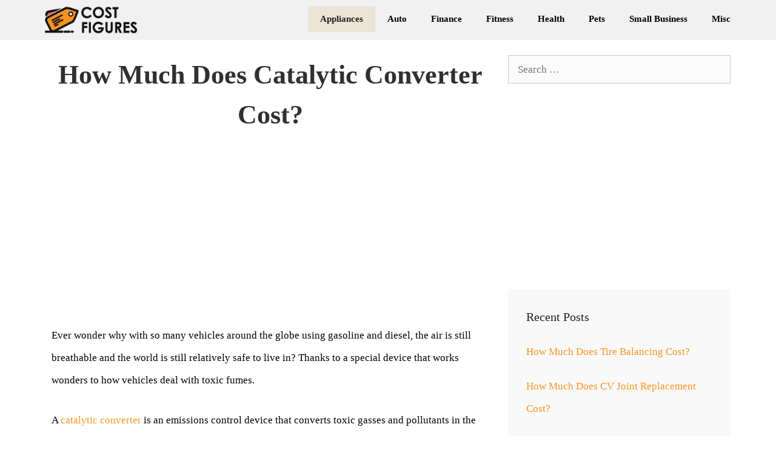

--- FILE ---
content_type: text/html; charset=UTF-8
request_url: https://costfigures.com/catalytic-converter-cost/
body_size: 11281
content:
<!DOCTYPE html><html lang="en-GB"><head> <script async src="https://pagead2.googlesyndication.com/pagead/js/adsbygoogle.js?client=ca-pub-9820599650957202"
     crossorigin="anonymous"></script> <meta charset="UTF-8"><link rel="profile" href="https://gmpg.org/xfn/11"><meta name='robots' content='index, follow, max-image-preview:large, max-snippet:-1, max-video-preview:-1' /><link media="all" href="https://costfigures.com/wp-content/cache/autoptimize/css/autoptimize_b85ceb04530dbe3495a7f37d3b332164.css" rel="stylesheet"><title>How Much Does Catalytic Converter Cost? (2024)</title><link rel="canonical" href="https://costfigures.com/catalytic-converter-cost/" /><meta property="og:locale" content="en_GB" /><meta property="og:type" content="article" /><meta property="og:title" content="How Much Does Catalytic Converter Cost? (2024)" /><meta property="og:description" content="Ever wonder why with so many vehicles around the globe using gasoline and diesel, the air is still breathable and the world is still relatively safe to live in? Thanks to a special device that works wonders to how vehicles deal with toxic fumes. ... Read more" /><meta property="og:url" content="https://costfigures.com/catalytic-converter-cost/" /><meta property="og:site_name" content="Cost Figures" /><meta property="article:published_time" content="2018-06-22T07:45:00+00:00" /><meta property="article:modified_time" content="2018-06-23T07:13:20+00:00" /><meta property="og:image" content="http://costfigures.com/wp-content/uploads/2018/02/bmw-m4-3169357_1280.jpg" /><meta property="og:image:width" content="900" /><meta property="og:image:height" content="498" /><meta property="og:image:type" content="image/jpeg" /><meta name="author" content="Costfig" /><meta name="twitter:card" content="summary" /><meta name="twitter:label1" content="Written by" /><meta name="twitter:data1" content="Costfig" /><meta name="twitter:label2" content="Estimated reading time" /><meta name="twitter:data2" content="5 minutes" /> <script type="application/ld+json" class="yoast-schema-graph">{"@context":"https://schema.org","@graph":[{"@type":"Organization","@id":"https://costfigures.com/#organization","name":"Cost Figures","url":"https://costfigures.com/","sameAs":[],"logo":{"@type":"ImageObject","inLanguage":"en-GB","@id":"https://costfigures.com/#/schema/logo/image/","url":"https://costfigures.com/wp-content/uploads/2017/11/CostFigures-250-x-60-01.png","contentUrl":"https://costfigures.com/wp-content/uploads/2017/11/CostFigures-250-x-60-01.png","width":250,"height":60,"caption":"Cost Figures"},"image":{"@id":"https://costfigures.com/#/schema/logo/image/"}},{"@type":"WebSite","@id":"https://costfigures.com/#website","url":"https://costfigures.com/","name":"Cost Figures","description":"Presenting Accurate Price Figures","publisher":{"@id":"https://costfigures.com/#organization"},"potentialAction":[{"@type":"SearchAction","target":{"@type":"EntryPoint","urlTemplate":"https://costfigures.com/?s={search_term_string}"},"query-input":"required name=search_term_string"}],"inLanguage":"en-GB"},{"@type":"ImageObject","inLanguage":"en-GB","@id":"https://costfigures.com/catalytic-converter-cost/#primaryimage","url":"https://costfigures.com/wp-content/uploads/2018/02/bmw-m4-3169357_1280.jpg","contentUrl":"https://costfigures.com/wp-content/uploads/2018/02/bmw-m4-3169357_1280.jpg","width":900,"height":498,"caption":"car with exhaust converter"},{"@type":"WebPage","@id":"https://costfigures.com/catalytic-converter-cost/","url":"https://costfigures.com/catalytic-converter-cost/","name":"How Much Does Catalytic Converter Cost? (2024)","isPartOf":{"@id":"https://costfigures.com/#website"},"primaryImageOfPage":{"@id":"https://costfigures.com/catalytic-converter-cost/#primaryimage"},"image":{"@id":"https://costfigures.com/catalytic-converter-cost/#primaryimage"},"thumbnailUrl":"https://costfigures.com/wp-content/uploads/2018/02/bmw-m4-3169357_1280.jpg","datePublished":"2018-06-22T07:45:00+00:00","dateModified":"2018-06-23T07:13:20+00:00","breadcrumb":{"@id":"https://costfigures.com/catalytic-converter-cost/#breadcrumb"},"inLanguage":"en-GB","potentialAction":[{"@type":"ReadAction","target":["https://costfigures.com/catalytic-converter-cost/"]}]},{"@type":"BreadcrumbList","@id":"https://costfigures.com/catalytic-converter-cost/#breadcrumb","itemListElement":[{"@type":"ListItem","position":1,"name":"Home","item":"https://costfigures.com/"},{"@type":"ListItem","position":2,"name":"How Much Does Catalytic Converter Cost?"}]},{"@type":"Article","@id":"https://costfigures.com/catalytic-converter-cost/#article","isPartOf":{"@id":"https://costfigures.com/catalytic-converter-cost/"},"author":{"name":"Costfig","@id":"https://costfigures.com/#/schema/person/4de303c97981f702427f04eb6e742fa9"},"headline":"How Much Does Catalytic Converter Cost?","datePublished":"2018-06-22T07:45:00+00:00","dateModified":"2018-06-23T07:13:20+00:00","mainEntityOfPage":{"@id":"https://costfigures.com/catalytic-converter-cost/"},"wordCount":1039,"commentCount":0,"publisher":{"@id":"https://costfigures.com/#organization"},"image":{"@id":"https://costfigures.com/catalytic-converter-cost/#primaryimage"},"thumbnailUrl":"https://costfigures.com/wp-content/uploads/2018/02/bmw-m4-3169357_1280.jpg","articleSection":["Appliances"],"inLanguage":"en-GB","potentialAction":[{"@type":"CommentAction","name":"Comment","target":["https://costfigures.com/catalytic-converter-cost/#respond"]}]},{"@type":"Person","@id":"https://costfigures.com/#/schema/person/4de303c97981f702427f04eb6e742fa9","name":"Costfig","image":{"@type":"ImageObject","inLanguage":"en-GB","@id":"https://costfigures.com/#/schema/person/image/","url":"https://secure.gravatar.com/avatar/6fc9dfa0b7ea545808d03314193044f2?s=96&d=mm&r=g","contentUrl":"https://secure.gravatar.com/avatar/6fc9dfa0b7ea545808d03314193044f2?s=96&d=mm&r=g","caption":"Costfig"}}]}</script> <link rel='dns-prefetch' href='//fonts.googleapis.com' /><link rel='dns-prefetch' href='//v0.wordpress.com' /><link href='https://fonts.gstatic.com' crossorigin rel='preconnect' /><link rel="alternate" type="application/rss+xml" title="Cost Figures &raquo; Feed" href="https://costfigures.com/feed/" /><link rel="alternate" type="application/rss+xml" title="Cost Figures &raquo; Comments Feed" href="https://costfigures.com/comments/feed/" /><link rel="alternate" type="application/rss+xml" title="Cost Figures &raquo; How Much Does Catalytic Converter Cost? Comments Feed" href="https://costfigures.com/catalytic-converter-cost/feed/" />  <script type="text/javascript">window._wpemojiSettings = {"baseUrl":"https:\/\/s.w.org\/images\/core\/emoji\/14.0.0\/72x72\/","ext":".png","svgUrl":"https:\/\/s.w.org\/images\/core\/emoji\/14.0.0\/svg\/","svgExt":".svg","source":{"concatemoji":"https:\/\/costfigures.com\/wp-includes\/js\/wp-emoji-release.min.js?ver=6.4.7"}};
/*! This file is auto-generated */
!function(i,n){var o,s,e;function c(e){try{var t={supportTests:e,timestamp:(new Date).valueOf()};sessionStorage.setItem(o,JSON.stringify(t))}catch(e){}}function p(e,t,n){e.clearRect(0,0,e.canvas.width,e.canvas.height),e.fillText(t,0,0);var t=new Uint32Array(e.getImageData(0,0,e.canvas.width,e.canvas.height).data),r=(e.clearRect(0,0,e.canvas.width,e.canvas.height),e.fillText(n,0,0),new Uint32Array(e.getImageData(0,0,e.canvas.width,e.canvas.height).data));return t.every(function(e,t){return e===r[t]})}function u(e,t,n){switch(t){case"flag":return n(e,"\ud83c\udff3\ufe0f\u200d\u26a7\ufe0f","\ud83c\udff3\ufe0f\u200b\u26a7\ufe0f")?!1:!n(e,"\ud83c\uddfa\ud83c\uddf3","\ud83c\uddfa\u200b\ud83c\uddf3")&&!n(e,"\ud83c\udff4\udb40\udc67\udb40\udc62\udb40\udc65\udb40\udc6e\udb40\udc67\udb40\udc7f","\ud83c\udff4\u200b\udb40\udc67\u200b\udb40\udc62\u200b\udb40\udc65\u200b\udb40\udc6e\u200b\udb40\udc67\u200b\udb40\udc7f");case"emoji":return!n(e,"\ud83e\udef1\ud83c\udffb\u200d\ud83e\udef2\ud83c\udfff","\ud83e\udef1\ud83c\udffb\u200b\ud83e\udef2\ud83c\udfff")}return!1}function f(e,t,n){var r="undefined"!=typeof WorkerGlobalScope&&self instanceof WorkerGlobalScope?new OffscreenCanvas(300,150):i.createElement("canvas"),a=r.getContext("2d",{willReadFrequently:!0}),o=(a.textBaseline="top",a.font="600 32px Arial",{});return e.forEach(function(e){o[e]=t(a,e,n)}),o}function t(e){var t=i.createElement("script");t.src=e,t.defer=!0,i.head.appendChild(t)}"undefined"!=typeof Promise&&(o="wpEmojiSettingsSupports",s=["flag","emoji"],n.supports={everything:!0,everythingExceptFlag:!0},e=new Promise(function(e){i.addEventListener("DOMContentLoaded",e,{once:!0})}),new Promise(function(t){var n=function(){try{var e=JSON.parse(sessionStorage.getItem(o));if("object"==typeof e&&"number"==typeof e.timestamp&&(new Date).valueOf()<e.timestamp+604800&&"object"==typeof e.supportTests)return e.supportTests}catch(e){}return null}();if(!n){if("undefined"!=typeof Worker&&"undefined"!=typeof OffscreenCanvas&&"undefined"!=typeof URL&&URL.createObjectURL&&"undefined"!=typeof Blob)try{var e="postMessage("+f.toString()+"("+[JSON.stringify(s),u.toString(),p.toString()].join(",")+"));",r=new Blob([e],{type:"text/javascript"}),a=new Worker(URL.createObjectURL(r),{name:"wpTestEmojiSupports"});return void(a.onmessage=function(e){c(n=e.data),a.terminate(),t(n)})}catch(e){}c(n=f(s,u,p))}t(n)}).then(function(e){for(var t in e)n.supports[t]=e[t],n.supports.everything=n.supports.everything&&n.supports[t],"flag"!==t&&(n.supports.everythingExceptFlag=n.supports.everythingExceptFlag&&n.supports[t]);n.supports.everythingExceptFlag=n.supports.everythingExceptFlag&&!n.supports.flag,n.DOMReady=!1,n.readyCallback=function(){n.DOMReady=!0}}).then(function(){return e}).then(function(){var e;n.supports.everything||(n.readyCallback(),(e=n.source||{}).concatemoji?t(e.concatemoji):e.wpemoji&&e.twemoji&&(t(e.twemoji),t(e.wpemoji)))}))}((window,document),window._wpemojiSettings);</script> <link rel='stylesheet' id='generate-fonts-css' href='//fonts.googleapis.com/css?family=Proxima+Nova' type='text/css' media='all' /><link rel='stylesheet' id='elementor-post-1647-css' href='https://costfigures.com/wp-content/cache/autoptimize/css/autoptimize_single_3c4754b22965068351a05976234ac9f0.css?ver=1705781459' type='text/css' media='all' /><link rel='stylesheet' id='elementor-global-css' href='https://costfigures.com/wp-content/cache/autoptimize/css/autoptimize_single_38b5986d9c9ddd7cc90299c8c41119a3.css?ver=1705781459' type='text/css' media='all' /><link rel='stylesheet' id='elementor-post-1299-css' href='https://costfigures.com/wp-content/cache/autoptimize/css/autoptimize_single_2c2fad2a3a65a3eedf93ca03e365d626.css?ver=1705787314' type='text/css' media='all' /><link rel='stylesheet' id='google-fonts-1-css' href='https://fonts.googleapis.com/css?family=Roboto%3A100%2C100italic%2C200%2C200italic%2C300%2C300italic%2C400%2C400italic%2C500%2C500italic%2C600%2C600italic%2C700%2C700italic%2C800%2C800italic%2C900%2C900italic&#038;display=auto&#038;ver=6.4.7' type='text/css' media='all' /> <script type="text/javascript" src="https://costfigures.com/wp-includes/js/jquery/jquery.min.js?ver=3.7.1" id="jquery-core-js"></script> <link rel="https://api.w.org/" href="https://costfigures.com/wp-json/" /><link rel="alternate" type="application/json" href="https://costfigures.com/wp-json/wp/v2/posts/1299" /><link rel="EditURI" type="application/rsd+xml" title="RSD" href="https://costfigures.com/xmlrpc.php?rsd" /><meta name="generator" content="WordPress 6.4.7" /><link rel='shortlink' href='https://wp.me/p8UDg9-kX' /><link rel="alternate" type="application/json+oembed" href="https://costfigures.com/wp-json/oembed/1.0/embed?url=https%3A%2F%2Fcostfigures.com%2Fcatalytic-converter-cost%2F" /><link rel="alternate" type="text/xml+oembed" href="https://costfigures.com/wp-json/oembed/1.0/embed?url=https%3A%2F%2Fcostfigures.com%2Fcatalytic-converter-cost%2F&#038;format=xml" /><style type="text/css" id="simple-css-output">.single h1.entry-title { text-align: center;}.sidebar .widget:nth-child(2) { background-color: #ffffff;}.sidebar .widget:nth-child(4) { background-color: #ffffff;}.sidebar .widget:nth-child(6) { background-color: #ffffff;}@media (min-width: 1100px) { .sidebar.grid-35 { width: 32.5%; } .content-area.grid-65 { width: 67.5%; }}@font-face { font-family: 'Proxima Nova';font-display: swapsrc: url(''); /* IE9 Compat Modes */src: url('') format('embedded-opentype'), /* IE6-IE8 */url('http://costfigures.com/wp-content/uploads/2020/07/proximanova-regular-webfont.woff2') format('woff2'), /* Super Modern Browsers */url('http://costfigures.com/wp-content/uploads/2020/07/proximanova-regular-webfont.woff') format('woff'), /* Pretty Modern Browsers */url('http://costfigures.com/wp-content/uploads/2020/07/proximanova-regular-webfont.ttf') format('truetype') /* Safari Android iOS */}#recent-posts-3 ul li { padding-bottom: 20px;}#recent-posts-3{ padding: 30px;}#recent-comments-3 ul li { padding-bottom: 20px;}#recent-comments-3{ padding: 30px;}</style><link rel="pingback" href="https://costfigures.com/xmlrpc.php"><meta name="viewport" content="width=device-width, initial-scale=1"><link rel="icon" href="https://costfigures.com/wp-content/uploads/2017/11/CostFigures-Figures.png" sizes="32x32" /><link rel="icon" href="https://costfigures.com/wp-content/uploads/2017/11/CostFigures-Figures.png" sizes="192x192" /><link rel="apple-touch-icon" href="https://costfigures.com/wp-content/uploads/2017/11/CostFigures-Figures.png" /><meta name="msapplication-TileImage" content="https://costfigures.com/wp-content/uploads/2017/11/CostFigures-Figures.png" /></head><body class="post-template-default single single-post postid-1299 single-format-standard wp-custom-logo wp-embed-responsive post-image-above-header post-image-aligned-center sticky-menu-fade mobile-header mobile-header-logo right-sidebar nav-float-right fluid-header one-container active-footer-widgets-0 header-aligned-left dropdown-hover elementor-default elementor-kit-1647 elementor-page elementor-page-1299" itemtype="https://schema.org/Blog" itemscope> <a class="screen-reader-text skip-link" href="#content" title="Skip to content">Skip to content</a><header id="masthead" class="site-header" itemtype="https://schema.org/WPHeader" itemscope><div class="inside-header grid-container grid-parent"><div class="site-logo"> <a href="https://costfigures.com/" title="Cost Figures" rel="home"> <img  class="header-image skip-lazy" alt="Cost Figures" src="https://costfigures.com/wp-content/uploads/2017/11/CostFigures-250-x-60-01.png" title="Cost Figures" /> </a></div><nav id="site-navigation" class="main-navigation" itemtype="https://schema.org/SiteNavigationElement" itemscope><div class="inside-navigation grid-container grid-parent"> <button class="menu-toggle" aria-controls="primary-menu" aria-expanded="false"> <span class="gp-icon icon-menu-bars"><svg viewBox="0 0 512 512" aria-hidden="true" role="img" version="1.1" xmlns="http://www.w3.org/2000/svg" xmlns:xlink="http://www.w3.org/1999/xlink" width="1em" height="1em"> <path d="M0 96c0-13.255 10.745-24 24-24h464c13.255 0 24 10.745 24 24s-10.745 24-24 24H24c-13.255 0-24-10.745-24-24zm0 160c0-13.255 10.745-24 24-24h464c13.255 0 24 10.745 24 24s-10.745 24-24 24H24c-13.255 0-24-10.745-24-24zm0 160c0-13.255 10.745-24 24-24h464c13.255 0 24 10.745 24 24s-10.745 24-24 24H24c-13.255 0-24-10.745-24-24z" /> </svg><svg viewBox="0 0 512 512" aria-hidden="true" role="img" version="1.1" xmlns="http://www.w3.org/2000/svg" xmlns:xlink="http://www.w3.org/1999/xlink" width="1em" height="1em"> <path d="M71.029 71.029c9.373-9.372 24.569-9.372 33.942 0L256 222.059l151.029-151.03c9.373-9.372 24.569-9.372 33.942 0 9.372 9.373 9.372 24.569 0 33.942L289.941 256l151.03 151.029c9.372 9.373 9.372 24.569 0 33.942-9.373 9.372-24.569 9.372-33.942 0L256 289.941l-151.029 151.03c-9.373 9.372-24.569 9.372-33.942 0-9.372-9.373-9.372-24.569 0-33.942L222.059 256 71.029 104.971c-9.372-9.373-9.372-24.569 0-33.942z" /> </svg></span><span class="mobile-menu">Menu</span> </button><div id="primary-menu" class="main-nav"><ul id="menu-top-menu" class=" menu sf-menu"><li id="menu-item-28" class="menu-item menu-item-type-taxonomy menu-item-object-category current-post-ancestor current-menu-parent current-post-parent menu-item-28"><a href="https://costfigures.com/category/appliances/">Appliances</a></li><li id="menu-item-29" class="menu-item menu-item-type-taxonomy menu-item-object-category menu-item-29"><a href="https://costfigures.com/category/auto/">Auto</a></li><li id="menu-item-31" class="menu-item menu-item-type-taxonomy menu-item-object-category menu-item-31"><a href="https://costfigures.com/category/finance/">Finance</a></li><li id="menu-item-32" class="menu-item menu-item-type-taxonomy menu-item-object-category menu-item-32"><a href="https://costfigures.com/category/fitness/">Fitness</a></li><li id="menu-item-33" class="menu-item menu-item-type-taxonomy menu-item-object-category menu-item-33"><a href="https://costfigures.com/category/health/">Health</a></li><li id="menu-item-35" class="menu-item menu-item-type-taxonomy menu-item-object-category menu-item-35"><a href="https://costfigures.com/category/pets/">Pets</a></li><li id="menu-item-36" class="menu-item menu-item-type-taxonomy menu-item-object-category menu-item-36"><a href="https://costfigures.com/category/small-business/">Small Business</a></li><li id="menu-item-1458" class="menu-item menu-item-type-taxonomy menu-item-object-category menu-item-1458"><a href="https://costfigures.com/category/misc/">Misc</a></li></ul></div></div></nav></div></header><nav id="mobile-header" class="main-navigation mobile-header-navigation has-branding" itemtype="https://schema.org/SiteNavigationElement" itemscope"><div class="inside-navigation grid-container grid-parent"><div class="site-logo mobile-header-logo"> <a href="https://costfigures.com/" title="Cost Figures" rel="home"> <noscript><img src="http://costfigures.com/wp-content/uploads/2017/11/CostFigures-250-x-60-01.png" class="no-lazy" alt="Cost Figures" /></noscript><img src='data:image/svg+xml,%3Csvg%20xmlns=%22http://www.w3.org/2000/svg%22%20viewBox=%220%200%20210%20140%22%3E%3C/svg%3E' data-src="http://costfigures.com/wp-content/uploads/2017/11/CostFigures-250-x-60-01.png" class="lazyload no-lazy" alt="Cost Figures" /> </a></div> <button class="menu-toggle" aria-controls="mobile-menu" aria-expanded="false"> <span class="gp-icon icon-menu-bars"><svg viewBox="0 0 512 512" aria-hidden="true" role="img" version="1.1" xmlns="http://www.w3.org/2000/svg" xmlns:xlink="http://www.w3.org/1999/xlink" width="1em" height="1em"> <path d="M0 96c0-13.255 10.745-24 24-24h464c13.255 0 24 10.745 24 24s-10.745 24-24 24H24c-13.255 0-24-10.745-24-24zm0 160c0-13.255 10.745-24 24-24h464c13.255 0 24 10.745 24 24s-10.745 24-24 24H24c-13.255 0-24-10.745-24-24zm0 160c0-13.255 10.745-24 24-24h464c13.255 0 24 10.745 24 24s-10.745 24-24 24H24c-13.255 0-24-10.745-24-24z" /> </svg><svg viewBox="0 0 512 512" aria-hidden="true" role="img" version="1.1" xmlns="http://www.w3.org/2000/svg" xmlns:xlink="http://www.w3.org/1999/xlink" width="1em" height="1em"> <path d="M71.029 71.029c9.373-9.372 24.569-9.372 33.942 0L256 222.059l151.029-151.03c9.373-9.372 24.569-9.372 33.942 0 9.372 9.373 9.372 24.569 0 33.942L289.941 256l151.03 151.029c9.372 9.373 9.372 24.569 0 33.942-9.373 9.372-24.569 9.372-33.942 0L256 289.941l-151.029 151.03c-9.373 9.372-24.569 9.372-33.942 0-9.372-9.373-9.372-24.569 0-33.942L222.059 256 71.029 104.971c-9.372-9.373-9.372-24.569 0-33.942z" /> </svg></span><span class="mobile-menu">Menu</span> </button><div id="mobile-menu" class="main-nav"><ul id="menu-top-menu-1" class=" menu sf-menu"><li class="menu-item menu-item-type-taxonomy menu-item-object-category current-post-ancestor current-menu-parent current-post-parent menu-item-28"><a href="https://costfigures.com/category/appliances/">Appliances</a></li><li class="menu-item menu-item-type-taxonomy menu-item-object-category menu-item-29"><a href="https://costfigures.com/category/auto/">Auto</a></li><li class="menu-item menu-item-type-taxonomy menu-item-object-category menu-item-31"><a href="https://costfigures.com/category/finance/">Finance</a></li><li class="menu-item menu-item-type-taxonomy menu-item-object-category menu-item-32"><a href="https://costfigures.com/category/fitness/">Fitness</a></li><li class="menu-item menu-item-type-taxonomy menu-item-object-category menu-item-33"><a href="https://costfigures.com/category/health/">Health</a></li><li class="menu-item menu-item-type-taxonomy menu-item-object-category menu-item-35"><a href="https://costfigures.com/category/pets/">Pets</a></li><li class="menu-item menu-item-type-taxonomy menu-item-object-category menu-item-36"><a href="https://costfigures.com/category/small-business/">Small Business</a></li><li class="menu-item menu-item-type-taxonomy menu-item-object-category menu-item-1458"><a href="https://costfigures.com/category/misc/">Misc</a></li></ul></div></div></nav><div id="page" class="hfeed site grid-container container grid-parent"><div id="content" class="site-content"><div id="primary" class="content-area grid-parent mobile-grid-100 grid-65 tablet-grid-65"><main id="main" class="site-main"><article id="post-1299" class="post-1299 post type-post status-publish format-standard has-post-thumbnail hentry category-appliances" itemtype="https://schema.org/CreativeWork" itemscope><div class="inside-article"><header class="entry-header"><h1 class="entry-title" itemprop="headline">How Much Does Catalytic Converter Cost?</h1><div class="entry-meta"></div></header><div class="entry-content" itemprop="text"><div class="aicp"> <script async src="https://pagead2.googlesyndication.com/pagead/js/adsbygoogle.js?client=ca-pub-9820599650957202"
     crossorigin="anonymous"></script>  <ins class="adsbygoogle"
 style="display:block"
 data-ad-client="ca-pub-9820599650957202"
 data-ad-slot="8778295414"
 data-ad-format="auto"
 data-full-width-responsive="true"></ins> <script>(adsbygoogle = window.adsbygoogle || []).push({});</script> </div><div data-elementor-type="wp-post" data-elementor-id="1299" class="elementor elementor-1299 elementor-bc-flex-widget"><div class="elementor-inner"><div class="elementor-section-wrap"><section class="elementor-section elementor-top-section elementor-element elementor-element-5dc020db elementor-section-boxed elementor-section-height-default elementor-section-height-default" data-id="5dc020db" data-element_type="section"><div class="elementor-container elementor-column-gap-default"><div class="elementor-row"><div class="elementor-column elementor-col-100 elementor-top-column elementor-element elementor-element-9cb55b8" data-id="9cb55b8" data-element_type="column"><div class="elementor-column-wrap elementor-element-populated"><div class="elementor-widget-wrap"><section class="elementor-section elementor-inner-section elementor-element elementor-element-81505b5 elementor-section-full_width elementor-section-height-default elementor-section-height-default" data-id="81505b5" data-element_type="section"><div class="elementor-container elementor-column-gap-no"><div class="elementor-row"><div class="elementor-column elementor-col-100 elementor-inner-column elementor-element elementor-element-4e746eeb" data-id="4e746eeb" data-element_type="column"><div class="elementor-column-wrap elementor-element-populated"><div class="elementor-widget-wrap"><div class="elementor-element elementor-element-77f73962 elementor-widget elementor-widget-text-editor" data-id="77f73962" data-element_type="widget" data-widget_type="text-editor.default"><div class="elementor-widget-container"><div class="elementor-text-editor elementor-clearfix"><p>Ever wonder why with so many vehicles around the globe using gasoline and diesel, the air is still breathable and the world is still relatively safe to live in? Thanks to a special device that works wonders to how vehicles deal with toxic fumes.</p><p>A <a href="https://en.wikipedia.org/wiki/Catalytic_converter">catalytic converter</a> is an emissions control device that converts toxic gasses and pollutants in the exhaust gas to less toxic pollutants by catalyzing an oxidation and a reduction reaction. Catalytic converters are used with internal combustion engines fueled by either gasoline or diesel—including lean-burn engines as well as kerosene heaters and stoves.</p><p>The catalytic converter is one of the major innovations in the field of automobile that helps cut down air pollution significantly. Since the 70’s, car manufacturers began integrating these converters into the vehicle’s exhaust systems. But like any other parts, malfunctions of these device means an appointment to the mechanic is in the offing. The question is, how much are the catalytic converter prices? Or if it needs to be replaced, how much does catalytic converter replacement cost?</p><h2><strong>Average Cost of Catalytic Converter</strong></h2><p>Based on AngiesList, catalytic converter replacement costs around $2,000 on the average and becomes a cause of concern among many car owners.  But why do they have to be so expensive? It is because they contain precious metals like platinum, palladium, rhodium, and gold built inside them.</p></div></div></div></div></div></div></div></div></section><div class="elementor-element elementor-element-6f462aa6 elementor-widget elementor-widget-shortcode" data-id="6f462aa6" data-element_type="widget" data-widget_type="shortcode.default"><div class="elementor-widget-container"><div class="elementor-shortcode"><div class="aicp"> <script async src="https://pagead2.googlesyndication.com/pagead/js/adsbygoogle.js?client=ca-pub-9820599650957202"
     crossorigin="anonymous"></script>  <ins class="adsbygoogle"
 style="display:block"
 data-ad-client="ca-pub-9820599650957202"
 data-ad-slot="8395152038"
 data-ad-format="auto"
 data-full-width-responsive="true"></ins> <script>(adsbygoogle = window.adsbygoogle || []).push({});</script> </div></div></div></div><div class="elementor-element elementor-element-40e31685 elementor-widget elementor-widget-text-editor" data-id="40e31685" data-element_type="widget" data-widget_type="text-editor.default"><div class="elementor-widget-container"><div class="elementor-text-editor elementor-clearfix"><p>But don’t worry. There are some inexpensive catalytic converter replacement options you can purchase.</p><p>Taking into consideration these cheap types, catalytic converter costs around as low as $47.95 up to $<strong>1,748.68</strong> or more based on Autoparts Warehouse. Installation takes around an hour, in which case, labor charge is around $75 to $120.</p><p>All costs mentioned are depending on the converter’s type and brand as well as the vehicle’s make, model and year it was produced.</p><p>Types can be two-way or three-way. A two-way is widely used in diesel engines while a three-way catalytic converter is typical in most gasoline-fuelled cars produced or manufactured in 1991 and onwards.</p><p>Catalytic converters on older model vehicles are typically less expensive to replace because of uncomplicated design. But some older and rarer cars are mostly more costly to repair.</p><h3><strong>Additional Costs</strong></h3><p>Due to the precious metals built inside the catalytic converters, they are often the target of thieves who sell them to metal recyclers. Therefore, several security measures have to be made to prevent this from happening. These include an etching kit which costs around $15 to $25, or welding additional metal protection on the converter or a lock which ranges from $50 to 160.</p><h3><strong>Factors Affecting Catalytic Converter Prices</strong></h3><ul><li>Repair or replace – cost differs significantly between a repair and replacing the device altogether.</li><li>Original or not – your choice whether to install the expensive catalytic converter or the inexpensive ones can spell a big difference in the cost savings.</li><li>Model and year – the model and the year manufactured determine the type of catalytic converter to be installed.</li><li>Repair shop – catalytic converter replacement cost differs in different repair shops. So searching for the cheapest and the best service can spell the difference in cost savings.</li><li>Installation/Labor Cost – although the majority of the cost is concentrated on the device, different installation charges are still being added to the total cost of the service</li></ul></div></div></div><div class="elementor-element elementor-element-33b2a82b elementor-widget elementor-widget-image" data-id="33b2a82b" data-element_type="widget" data-widget_type="image.default"><div class="elementor-widget-container"><div class="elementor-image"> <img fetchpriority="high" decoding="async" width="760" height="421" src="https://costfigures.com/wp-content/uploads/2018/02/bmw-m4-3169357_1280.jpg" class="attachment-large size-large" alt="car with exhaust converter" srcset="https://costfigures.com/wp-content/uploads/2018/02/bmw-m4-3169357_1280.jpg 900w, https://costfigures.com/wp-content/uploads/2018/02/bmw-m4-3169357_1280-300x166.jpg 300w, https://costfigures.com/wp-content/uploads/2018/02/bmw-m4-3169357_1280-768x425.jpg 768w" sizes="(max-width: 760px) 100vw, 760px" /></div></div></div><div class="elementor-element elementor-element-31b9acbc elementor-widget elementor-widget-text-editor" data-id="31b9acbc" data-element_type="widget" data-widget_type="text-editor.default"><div class="elementor-widget-container"><div class="elementor-text-editor elementor-clearfix"><h3><strong>Shopping For a Catalytic Converter</strong></h3><p>Catalytic converters are available from retailers like <a href="http://www.magnaflow.com/catalytic-converters/">Magnaflow</a><strong>, </strong><a href="https://www.discountconverter.com/">Discount Converters Ltd.</a>, among others, but most automobile service shops and dealerships, and standard repair shops can do catalytic converter repair and replacement.</p><h3><strong>Hire a Mechanic or DIY?</strong></h3><p>Do-it-yourself is possible for installation of Catalytic Converter. But doing so does not necessarily save you much money as the cost is mainly concentrated on the device itself rather than on the labor.</p><p>Another factor is that even if you know or have experience in installing the catalytic converter in the past does not necessarily mean you know how to install for all kinds of vehicle. The exact procedure varies depending on the make and model, and the year manufactured. So unless you are a seasoned mechanic yourself, it is better to hire a professional.</p><h3><strong>When to Replace the Catalytic Converter?</strong></h3><p>Symptoms of catalytic converter malfunction are often similar to other vehicle issues. The following matters are warning signs that you might need replacement of your catalytic converter:</p><ul><li>Engine light is on or flashing – If the catalytic converter no longer operating efficiently, the engine light will come on as the engine begins to lose performance.</li><li>The vehicle has limited or no power – If the catalytic converter becomes plugged, the engine light will start to flash, and the engine may no longer start or worse, may stall.</li><li>A smell of rotten eggs inside the vehicle – Since the primary function of the catalytic converter is emission control; device failure would mean the toxic gasses that are supposedly converted to less toxic pollutants are not achieved. Hence, the smell.</li><li>Poor fuel economy – if your engine starts to consume more fuel than usual, it can be a sign of catalytic converter malfunction.</li><li>Backfiring and rough running which includes trouble accelerating.</li><li>Failing an emission test – if you fail to secure an inspection sticker due to a failed emission test, chances are, your catalytic converter is already failing you.</li></ul></div></div></div><div class="elementor-element elementor-element-270c58ad elementor-widget elementor-widget-shortcode" data-id="270c58ad" data-element_type="widget" data-widget_type="shortcode.default"><div class="elementor-widget-container"><div class="elementor-shortcode"><div class="aicp"> <script async src="https://pagead2.googlesyndication.com/pagead/js/adsbygoogle.js?client=ca-pub-9820599650957202"
     crossorigin="anonymous"></script>  <ins class="adsbygoogle"
 style="display:block"
 data-ad-client="ca-pub-9820599650957202"
 data-ad-slot="9516662016"
 data-ad-format="auto"
 data-full-width-responsive="true"></ins> <script>(adsbygoogle = window.adsbygoogle || []).push({});</script> </div></div></div></div><div class="elementor-element elementor-element-6d99429e elementor-widget elementor-widget-text-editor" data-id="6d99429e" data-element_type="widget" data-widget_type="text-editor.default"><div class="elementor-widget-container"><div class="elementor-text-editor elementor-clearfix"><h3><strong>Important Notes</strong></h3><ul><li>The United States requires that all passenger vehicles pass an emission test before inspection sticker is issued and catalytic converters play an important part in whether your vehicle will pass or fail the inspection.</li><li>Before deciding to replace the device, check whether it is still under warranty so you can save on the catalytic converter prices. Check on the United States <a href="https://www.epa.gov/air-pollution-transportation/frequent-questions-epas-office-transportation-and-air-quality">Environmental Protection Agency</a> for the rules on performance warranty coverage of vehicles.</li><li>Also, EPA does not allow installing a replacement catalytic converter that does not meet its standards or has not been properly tested and labeled.</li><li>Most often, there is a malfunction in other related parts like the spark plug or the exhaust valve that affects the functionality of the catalytic converter.</li><li>A catalytic converter replacement must be compatible with the particular year, make and model of vehicle.</li><li>Aside from the environmental benefits, catalytic converters reduce exhaust noise from your car.</li><li>Oxygen sensors might need to be replaced when the catalytic converter is replaced.</li></ul></div></div></div></div></div></div></div></div></section></div></div></div><div class="aicp"> <script async src="https://pagead2.googlesyndication.com/pagead/js/adsbygoogle.js?client=ca-pub-9820599650957202"
     crossorigin="anonymous"></script>  <ins class="adsbygoogle"
 style="display:block"
 data-ad-client="ca-pub-9820599650957202"
 data-ad-slot="7273642050"
 data-ad-format="auto"
 data-full-width-responsive="true"></ins> <script>(adsbygoogle = window.adsbygoogle || []).push({});</script> </div></div><footer class="entry-meta"> <span class="cat-links"><span class="gp-icon icon-categories"><svg viewBox="0 0 512 512" aria-hidden="true" role="img" version="1.1" xmlns="http://www.w3.org/2000/svg" xmlns:xlink="http://www.w3.org/1999/xlink" width="1em" height="1em"> <path d="M0 112c0-26.51 21.49-48 48-48h110.014a48 48 0 0 1 43.592 27.907l12.349 26.791A16 16 0 0 0 228.486 128H464c26.51 0 48 21.49 48 48v224c0 26.51-21.49 48-48 48H48c-26.51 0-48-21.49-48-48V112z" fill-rule="nonzero"/> </svg></span><span class="screen-reader-text">Categories </span><a href="https://costfigures.com/category/appliances/" rel="category tag">Appliances</a></span></footer></div></article><div class="comments-area"><div id="comments"><div id="respond" class="comment-respond"><h3 id="reply-title" class="comment-reply-title">Leave a comment <small><a rel="nofollow" id="cancel-comment-reply-link" href="/catalytic-converter-cost/#respond" style="display:none;">Cancel reply</a></small></h3><form action="https://costfigures.com/wp-comments-post.php" method="post" id="commentform" class="comment-form" novalidate><p class="comment-form-comment"><label for="comment" class="screen-reader-text">Comment</label><textarea id="comment" name="comment" cols="45" rows="8" aria-required="true"></textarea></p><label for="author" class="screen-reader-text">Name</label><input placeholder="Name *" id="author" name="author" type="text" value="" size="30" /> <label for="email" class="screen-reader-text">Email</label><input placeholder="Email *" id="email" name="email" type="email" value="" size="30" /> <label for="url" class="screen-reader-text">Website</label><input placeholder="Website" id="url" name="url" type="url" value="" size="30" /><p class="comment-form-cookies-consent"><input id="wp-comment-cookies-consent" name="wp-comment-cookies-consent" type="checkbox" value="yes" /> <label for="wp-comment-cookies-consent">Save my name, email, and website in this browser for the next time I comment.</label></p><p class="comment-subscription-form"><input type="checkbox" name="subscribe_comments" id="subscribe_comments" value="subscribe" style="width: auto; -moz-appearance: checkbox; -webkit-appearance: checkbox;" /> <label class="subscribe-label" id="subscribe-label" for="subscribe_comments">Notify me of follow-up comments by email.</label></p><p class="comment-subscription-form"><input type="checkbox" name="subscribe_blog" id="subscribe_blog" value="subscribe" style="width: auto; -moz-appearance: checkbox; -webkit-appearance: checkbox;" /> <label class="subscribe-label" id="subscribe-blog-label" for="subscribe_blog">Notify me of new posts by email.</label></p><p class="form-submit"><input name="submit" type="submit" id="submit" class="submit" value="Post Comment" /> <input type='hidden' name='comment_post_ID' value='1299' id='comment_post_ID' /> <input type='hidden' name='comment_parent' id='comment_parent' value='0' /></p><p style="display: none;"><input type="hidden" id="akismet_comment_nonce" name="akismet_comment_nonce" value="5111205333" /></p><p style="display: none !important;"><label>&#916;<textarea name="ak_hp_textarea" cols="45" rows="8" maxlength="100"></textarea></label><input type="hidden" id="ak_js_1" name="ak_js" value="97"/><script>document.getElementById( "ak_js_1" ).setAttribute( "value", ( new Date() ).getTime() );</script></p></form></div></div></div></main></div><div id="right-sidebar" class="widget-area grid-35 tablet-grid-35 grid-parent sidebar" itemtype="https://schema.org/WPSideBar" itemscope><div class="inside-right-sidebar"><aside id="search-3" class="widget inner-padding widget_search"><form method="get" class="search-form" action="https://costfigures.com/"> <label> <span class="screen-reader-text">Search for:</span> <input type="search" class="search-field" placeholder="Search &hellip;" value="" name="s" title="Search for:"> </label> <input type="submit" class="search-submit" value="Search"></form></aside><aside id="custom_html-3" class="widget_text widget inner-padding widget_custom_html"><div class="textwidget custom-html-widget"><script async src="https://pagead2.googlesyndication.com/pagead/js/adsbygoogle.js?client=ca-pub-9820599650957202"
     crossorigin="anonymous"></script>  <ins class="adsbygoogle"
 style="display:block"
 data-ad-client="ca-pub-9820599650957202"
 data-ad-slot="1498285786"
 data-ad-format="auto"
 data-full-width-responsive="true"></ins> <script>(adsbygoogle = window.adsbygoogle || []).push({});</script></div></aside><aside id="recent-posts-3" class="widget inner-padding widget_recent_entries"><h2 class="widget-title">Recent Posts</h2><ul><li> <a href="https://costfigures.com/tire-balancing-cost/">How Much Does Tire Balancing Cost?</a></li><li> <a href="https://costfigures.com/cv-joint-replacement-cost/">How Much Does CV Joint Replacement Cost?</a></li><li> <a href="https://costfigures.com/tow-dolly-rental-cost/">How Much Does Tow Dolly Rental Cost?</a></li><li> <a href="https://costfigures.com/speech-therapy-cost/">How Much Does Speech Therapy Cost?</a></li><li> <a href="https://costfigures.com/septic-tank-pumping-cost/">How Much Does Septic Tank Pumping Cost?</a></li></ul></aside><aside id="custom_html-4" class="widget_text widget inner-padding widget_custom_html"><div class="textwidget custom-html-widget"><script async src="https://pagead2.googlesyndication.com/pagead/js/adsbygoogle.js?client=ca-pub-9820599650957202"
     crossorigin="anonymous"></script>  <ins class="adsbygoogle"
 style="display:block"
 data-ad-client="ca-pub-9820599650957202"
 data-ad-slot="8993632420"
 data-ad-format="auto"
 data-full-width-responsive="true"></ins> <script>(adsbygoogle = window.adsbygoogle || []).push({});</script></div></aside><aside id="recent-comments-3" class="widget inner-padding widget_recent_comments"><h2 class="widget-title">Recent Comments</h2><ul id="recentcomments"><li class="recentcomments"><span class="comment-author-link">Veronica Hunter</span> on <a href="https://costfigures.com/dollar-tree-franchise-cost/#comment-2854">How Much Does Dollar Tree Franchise Cost?</a></li><li class="recentcomments"><span class="comment-author-link">Sipho Mabuza</span> on <a href="https://costfigures.com/cherry-picker-rental-cost/#comment-2373">How Much Does Cherry Picker Rental Cost?</a></li><li class="recentcomments"><span class="comment-author-link">Leandra Clement</span> on <a href="https://costfigures.com/dollar-tree-franchise-cost/#comment-2215">How Much Does Dollar Tree Franchise Cost?</a></li><li class="recentcomments"><span class="comment-author-link">Rosa M Poole</span> on <a href="https://costfigures.com/dollar-tree-franchise-cost/#comment-2179">How Much Does Dollar Tree Franchise Cost?</a></li><li class="recentcomments"><span class="comment-author-link">Melissa Williams</span> on <a href="https://costfigures.com/dollar-tree-franchise-cost/#comment-2155">How Much Does Dollar Tree Franchise Cost?</a></li></ul></aside><aside id="custom_html-5" class="widget_text widget inner-padding widget_custom_html"><div class="textwidget custom-html-widget"><script async src="https://pagead2.googlesyndication.com/pagead/js/adsbygoogle.js?client=ca-pub-9820599650957202"
     crossorigin="anonymous"></script>  <ins class="adsbygoogle"
 style="display:block"
 data-ad-client="ca-pub-9820599650957202"
 data-ad-slot="7488979061"
 data-ad-format="auto"
 data-full-width-responsive="true"></ins> <script>(adsbygoogle = window.adsbygoogle || []).push({});</script></div></aside></div></div></div></div><div class="site-footer footer-bar-active footer-bar-align-right"><footer class="site-info" itemtype="https://schema.org/WPFooter" itemscope><div class="inside-site-info grid-container grid-parent"><div class="footer-bar"><aside id="nav_menu-3" class="widget inner-padding widget_nav_menu"><div class="menu-footer-container"><ul id="menu-footer" class="menu"><li id="menu-item-1662" class="menu-item menu-item-type-post_type menu-item-object-page menu-item-1662"><a href="https://costfigures.com/privacy-policy/">Privacy Policy</a></li></ul></div></aside></div><div class="copyright-bar"> © 2026 Cost Figures</div></div></footer></div> <noscript><style>.lazyload{display:none;}</style></noscript><script data-noptimize="1">window.lazySizesConfig=window.lazySizesConfig||{};window.lazySizesConfig.loadMode=1;</script><script async data-noptimize="1" src='https://costfigures.com/wp-content/plugins/autoptimize/classes/external/js/lazysizes.min.js?ao_version=3.1.10'></script> <script type="text/javascript" id="generate-smooth-scroll-js-extra">var gpSmoothScroll = {"elements":[".smooth-scroll","li.smooth-scroll a"],"duration":"800","offset":""};</script> <script type="text/javascript" id="aicp-js-extra">var AICP = {"ajaxurl":"https:\/\/costfigures.com\/wp-admin\/admin-ajax.php","nonce":"57370028f6","ip":"18.222.143.151","clickLimit":"2","clickCounterCookieExp":"24","banDuration":"14","countryBlockCheck":"No","banCountryList":""};</script> <!--[if lte IE 11]> <script type="text/javascript" src="https://costfigures.com/wp-content/themes/generatepress/js/classList.min.js?ver=2.4.2" id="generate-classlist-js"></script> <![endif]--> <script type="text/javascript" id="elementor-frontend-js-before">var elementorFrontendConfig = {"environmentMode":{"edit":false,"wpPreview":false,"isScriptDebug":false},"i18n":{"shareOnFacebook":"Share on Facebook","shareOnTwitter":"Share on Twitter","pinIt":"Pin it","download":"Download","downloadImage":"Download image","fullscreen":"Fullscreen","zoom":"Zoom","share":"Share","playVideo":"Play Video","previous":"Previous","next":"Next","close":"Close"},"is_rtl":false,"breakpoints":{"xs":0,"sm":480,"md":768,"lg":1025,"xl":1440,"xxl":1600},"responsive":{"breakpoints":{"mobile":{"label":"Mobile","value":767,"default_value":767,"direction":"max","is_enabled":true},"mobile_extra":{"label":"Mobile Extra","value":880,"default_value":880,"direction":"max","is_enabled":false},"tablet":{"label":"Tablet","value":1024,"default_value":1024,"direction":"max","is_enabled":true},"tablet_extra":{"label":"Tablet Extra","value":1200,"default_value":1200,"direction":"max","is_enabled":false},"laptop":{"label":"Laptop","value":1366,"default_value":1366,"direction":"max","is_enabled":false},"widescreen":{"label":"Widescreen","value":2400,"default_value":2400,"direction":"min","is_enabled":false}}},"version":"3.6.8","is_static":false,"experimentalFeatures":{"e_import_export":true,"e_hidden_wordpress_widgets":true,"landing-pages":true,"elements-color-picker":true,"favorite-widgets":true,"admin-top-bar":true},"urls":{"assets":"https:\/\/costfigures.com\/wp-content\/plugins\/elementor\/assets\/"},"settings":{"page":[],"editorPreferences":[]},"kit":{"active_breakpoints":["viewport_mobile","viewport_tablet"],"global_image_lightbox":"yes","lightbox_enable_counter":"yes","lightbox_enable_fullscreen":"yes","lightbox_enable_zoom":"yes","lightbox_enable_share":"yes","lightbox_title_src":"title","lightbox_description_src":"description"},"post":{"id":1299,"title":"How%20Much%20Does%20Catalytic%20Converter%20Cost%3F%20%282024%29","excerpt":"","featuredImage":"https:\/\/costfigures.com\/wp-content\/uploads\/2018\/02\/bmw-m4-3169357_1280.jpg"}};</script> <script src='https://stats.wp.com/e-202603.js' defer></script> <script>_stq = window._stq || [];
	_stq.push([ 'view', {v:'ext',j:'1:10.7.2',blog:'131707973',post:'1299',tz:'0',srv:'costfigures.com'} ]);
	_stq.push([ 'clickTrackerInit', '131707973', '1299' ]);</script> <script defer src="https://costfigures.com/wp-content/cache/autoptimize/js/autoptimize_512716530376be452c6f8925d862e1c6.js"></script></body></html>

--- FILE ---
content_type: text/html; charset=utf-8
request_url: https://www.google.com/recaptcha/api2/aframe
body_size: 267
content:
<!DOCTYPE HTML><html><head><meta http-equiv="content-type" content="text/html; charset=UTF-8"></head><body><script nonce="Wc4NYy9YSw7FDHhDcDGqrw">/** Anti-fraud and anti-abuse applications only. See google.com/recaptcha */ try{var clients={'sodar':'https://pagead2.googlesyndication.com/pagead/sodar?'};window.addEventListener("message",function(a){try{if(a.source===window.parent){var b=JSON.parse(a.data);var c=clients[b['id']];if(c){var d=document.createElement('img');d.src=c+b['params']+'&rc='+(localStorage.getItem("rc::a")?sessionStorage.getItem("rc::b"):"");window.document.body.appendChild(d);sessionStorage.setItem("rc::e",parseInt(sessionStorage.getItem("rc::e")||0)+1);localStorage.setItem("rc::h",'1768484809169');}}}catch(b){}});window.parent.postMessage("_grecaptcha_ready", "*");}catch(b){}</script></body></html>

--- FILE ---
content_type: text/css
request_url: https://costfigures.com/wp-content/cache/autoptimize/css/autoptimize_single_3c4754b22965068351a05976234ac9f0.css?ver=1705781459
body_size: 168
content:
.elementor-kit-1647{--e-global-color-primary:#000;--e-global-color-secondary:#54595f;--e-global-color-text:#000;--e-global-color-accent:#61ce70;--e-global-color-2d992a66:#6ec1e4;--e-global-color-6e3745b2:#7a7a7a;--e-global-color-18e2fdc0:#4054b2;--e-global-color-38825a62:#23a455;--e-global-color-529abeb0:#000;--e-global-color-998ab9d:#fff;--e-global-typography-primary-font-weight:600;--e-global-typography-secondary-font-weight:500;--e-global-typography-text-font-weight:400;--e-global-typography-accent-font-family:"Roboto";--e-global-typography-accent-font-weight:500}.elementor-section.elementor-section-boxed>.elementor-container{max-width:1140px}.e-container{--container-max-width:1140px}{}h1.entry-title{display:var(--page-title-display)}@media(max-width:1024px){.elementor-section.elementor-section-boxed>.elementor-container{max-width:1024px}.e-container{--container-max-width:1024px}}@media(max-width:767px){.elementor-section.elementor-section-boxed>.elementor-container{max-width:767px}.e-container{--container-max-width:767px}}

--- FILE ---
content_type: text/css
request_url: https://costfigures.com/wp-content/cache/autoptimize/css/autoptimize_single_2c2fad2a3a65a3eedf93ca03e365d626.css?ver=1705787314
body_size: -32
content:
.elementor-1299 .elementor-element.elementor-element-5dc020db{margin-top:0;margin-bottom:-26px;padding:0 0 -1px}.elementor-1299 .elementor-element.elementor-element-81505b5{margin-top:0;margin-bottom:0}.elementor-1299 .elementor-element.elementor-element-6f462aa6>.elementor-widget-container{margin:7px 0 0}.elementor-1299 .elementor-element.elementor-element-270c58ad>.elementor-widget-container{margin:0}